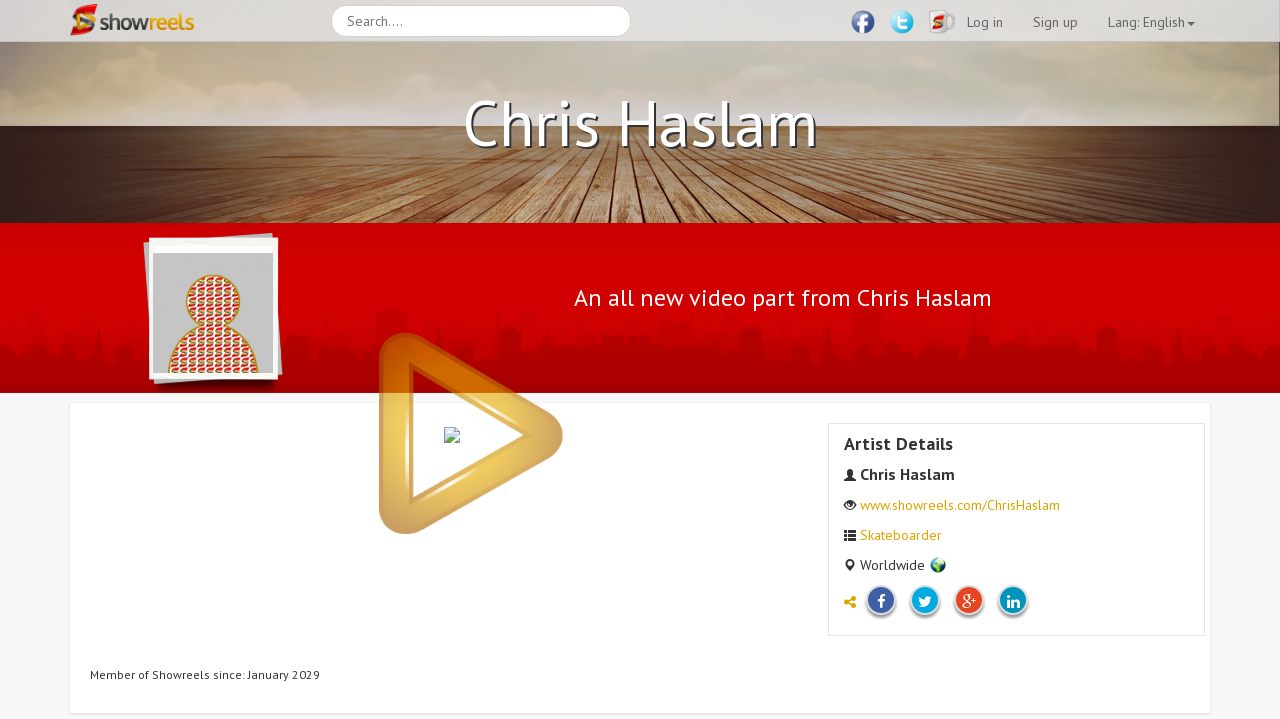

--- FILE ---
content_type: text/html; charset=UTF-8
request_url: http://showreels.com/ChrisHaslam
body_size: 45809
content:






<!DOCTYPE html>
<html lang="en">
<head>
	<meta charset="utf-8">
	<meta http-equiv="X-UA-Compatible" content="IE=edge">
	<meta name="viewport" content="width=device-width, initial-scale=1">
    
	<meta name="csrf-token" content="2a9cd495251a40c413427b68dfb0a384">
    
<title>Chris  Haslam - Showreels profile</title>

<meta name="keywords" content="Showreels,, Skateboarder, Chris  Haslam, ChrisHaslam, Worldwide">

<meta name="description" content="An all new video part from Chris Haslam">
    
<meta name="author" content="Showreels">

<link href="http://showreels.com/assets/img/avatar.png" rel="icon">


	<link href="http://showreels.com/assets/css/vendor/bootstrap.min.css" rel="stylesheet">
	<link href="http://showreels.com/assets/css/bootstrap-custom.css" rel="stylesheet">
	<link href="http://showreels.com/assets/css/main.css" rel="stylesheet">
    <link href="http://showreels.com/assets/css/admin.css" rel="stylesheet">
	<!-- <link href="http://showreels.com/assets/css/flat.css" rel="stylesheet"> -->

		<link href="http://showreels.com/assets/css/colors/light.css" rel="stylesheet" id="color_scheme">

	<script src="http://showreels.com/assets/js/vendor/jquery-1.11.1.min.js"></script>
    
	<script src="http://showreels.com/assets/js/vendor/bootstrap.min.js"></script>
	<script src="http://showreels.com/assets/js/easylogin.js"></script>
	<script src="http://showreels.com/assets/js/main.js"></script>
    
    <script type="text/javascript" src='http://maps.google.com/maps/api/js?sensor=false&libraries=places'></script>
    <script src="http://showreels.com/assets/js/locationpicker.jquery.js"></script>

	<script>
		EasyLogin.options = {
			baseUrl: 'http://showreels.com',
			ajaxUrl: 'http://showreels.com/ajax.php',
			lang: {"error":"Oops! Something went wrong.","connecting":"Connecting to ","changes_saved":"Your settings have been saved.","pass_changed":"Your password has been changed!","no_messages":"You don't have any messages yet.","loading":"Loading...","message_sent":"Your message has been sent to the Webmaster.","comment":" Comment","comments":" Comments"},
			debug: 1,
		};
	</script>
    

<!-- Add Media helper (this is optional) -->
	<script type="text/javascript" src="assets/fancybox/jquery.fancybox.js?v=2.1.5"></script>
	<link rel="stylesheet" type="text/css" href="assets/fancybox//jquery.fancybox.css?v=2.1.5" media="screen" />
   <script type="text/javascript" src="assets/fancybox/helpers/jquery.fancybox-media.js?v=1.0.6"></script>
   
   
    
  

<style> 




@import url('//maxcdn.bootstrapcdn.com/font-awesome/4.3.0/css/font-awesome.min.css');

  social2 {
  margin: 20px 10px;
  text-align: center;
}

.smGlobalBtn { /* global button class */
    display: inline-block;
    position: relative;
    cursor: pointer;
    width: 30px;
    height: 30px;
    border:2px solid #ddd; /* add border to the buttons */
    box-shadow: 0 3px 3px #999;
    padding: 0px;
    text-decoration: none;
    text-align: center;
    color: #fff;
    font-size: 15px;
    font-weight: normal;
    line-height: 2em;
    border-radius: 27px;
    -moz-border-radius:27px;
    -webkit-border-radius:27px;
}

/* facebook button class*/
.facebookBtn{
    background: #4060A5;
}

.facebookBtn:before{ /* use :before to add the relevant icons */
    font-family: "FontAwesome";
    content: "\f09a"; /* add facebook icon */
}

.facebookBtn:hover{
    color: #4060A5;
    background: #fff;
    border-color: #4060A5; /* change the border color on mouse hover */
	text-decoration:none;
}

/* twitter button class*/
.twitterBtn{
    background: #00ABE3;
}

.twitterBtn:before{
      font-family: "FontAwesome";
      content: "\f099"; /* add twitter icon */
      
}

.twitterBtn:hover{
      color: #00ABE3;
      background: #fff;
      border-color: #00ABE3;
	  text-decoration:none;
}

/* google plus button class*/
.googleplusBtn{
    background: #e64522;
}

.googleplusBtn:before{
      font-family: "FontAwesome";
      content: "\f0d5"; /* add googleplus icon */
}

.googleplusBtn:hover{
      color: #e64522;
      background: #fff;
      border-color: #e64522;
	   text-decoration:none;
}

.likeBtn{
    background: #FFF;
	color: #BE0F01;
}

.likeBtn:hover{
      color: #FFF;
      background: #BE0F01;
      border-color:#FFF;
}

.likeBtn:before{
      font-family: "FontAwesome";
      content: "\f164"; /* add googleplus icon */
}






/* linkedin button class*/
.linkedinBtn{
    background: #0094BC;
}

.linkedinBtn:before{
      font-family: "FontAwesome";
      content: "\f0e1"; /* add linkedin icon */
}

.linkedinBtn:hover{
      color: #0094BC;
      background: #fff;
      border-color: #0094BC;
}

/* pinterest button class*/
.pinterestBtn{
    background: #cb2027;
}

.pinterestBtn:before{
      font-family: "FontAwesome";
      content: "\f0d2"; /* add pinterest icon */
}

.pinterestBtn:hover{
      color: #cb2027;
      background: #fff;
      border-color: #cb2027;
}

/* tumblr button class*/
.tumblrBtn{
    background: #3a5876;
}

.tumblrBtn:before{
      font-family: "FontAwesome";
      content: "\f173"; /* add tumblr icon */
}

.tumblrBtn:hover{
      color: #3a5876;
      background: #fff;
      border-color: #3a5876;
	   text-decoration:none;
}

/* rss button class*/
.rssBtn{
    background: #e88845;
}

.rssBtn:before{
      font-family: "FontAwesome";
      content: "\f09e"; /* add rss icon */
}

.rssBtn:hover{
      color: #e88845;
      background: #fff;
      border-color: #e88845;
	   text-decoration:none;
}



@media (max-width: 480px){
		  	  
.hide1{ display: none}

.hide2{ display: block}

}
 

 @media (min-width: 480px){
	 
.hide1{ display: none}
.hide2{ display: block}
}
 

  @media (min-width: 768px) {
	  	

.hide1{ display: none}
.hide2{ display: block}

}

  @media (min-width: 992px) {
	

	.hide1{ display: block}
	.hide2{ display: none}

	
}
	
	  

 @media (min-width: 1200px) {
	


.hide1{ display: block}

.hide2{ display: none}
	
   
	.
}
  
  
  
  






#panel2, #flip2 {
    padding-bottom: 5px;
    text-align: center;
 
}

#panel2 {
    padding: 30px;
    display: none;
}


</style>

	

	<script type="text/javascript">
	

	
	


	
	
	;(function($){
  
  /**
   * jQuery function to prevent default anchor event and take the href * and the title to make a share pupup
   *
   * @param  {[object]} e           [Mouse event]
   * @param  {[integer]} intWidth   [Popup width defalut 500]
   * @param  {[integer]} intHeight  [Popup height defalut 400]
   * @param  {[boolean]} blnResize  [Is popup resizeabel default true]
   */
  $.fn.customerPopup = function (e, intWidth, intHeight, blnResize) {
    
    // Prevent default anchor event
    e.preventDefault();
    
    // Set values for window
    intWidth = intWidth || '500';
    intHeight = intHeight || '400';
    strResize = (blnResize ? 'yes' : 'no');

    // Set title and open popup with focus on it
    var strTitle = ((typeof this.attr('title') !== 'undefined') ? this.attr('title') : 'Social Share'),
        strParam = 'width=' + intWidth + ',height=' + intHeight + ',resizable=' + strResize,            
        objWindow = window.open(this.attr('href'), strTitle, strParam).focus();
  }
  
  /* ================================================== */
  
  $(document).ready(function ($) {
    $('.customer.share').on("click", function(e) {
      $(this).customerPopup(e);
    });
  });
    
}(jQuery));



		$(document).ready(function() {
			/*
			 *  Simple image gallery. Uses default settings
			 */

			$('.fancybox').fancybox();

			/*
			 *  Different effects
			 */

			// Change title type, overlay closing speed
			$(".fancybox-effects-a").fancybox({
				helpers: {
					title : {
						type : 'outside'
					},
					overlay : {
						speedOut : 0
					}
				}
			});

			// Disable opening and closing animations, change title type
			$(".fancybox-effects-b").fancybox({
				openEffect  : 'none',
				closeEffect	: 'none',

				helpers : {
					title : {
						type : 'over'
					}
				}
			});

			// Set custom style, close if clicked, change title type and overlay color
			$(".fancybox-effects-c").fancybox({
				wrapCSS    : 'fancybox-custom',
				closeClick : true,

				openEffect : 'none',

				helpers : {
					title : {
						type : 'inside'
					},
					overlay : {
						css : {
							'background' : 'rgba(238,238,238,0.85)'
						}
					}
				}
			});

			// Remove padding, set opening and closing animations, close if clicked and disable overlay
			$(".fancybox-effects-d").fancybox({
				padding: 0,

				openEffect : 'elastic',
				openSpeed  : 150,

				closeEffect : 'elastic',
				closeSpeed  : 150,

				closeClick : true,

				helpers : {
					overlay : null
				}
			});

			/*
			 *  Button helper. Disable animations, hide close button, change title type and content
			 */

			$('.fancybox-buttons').fancybox({
				openEffect  : 'none',
				closeEffect : 'none',

				prevEffect : 'none',
				nextEffect : 'none',

				closeBtn  : false,

				helpers : {
					title : {
						type : 'inside'
					},
					buttons	: {}
				},

				afterLoad : function() {
					this.title = 'Image ' + (this.index + 1) + ' of ' + this.group.length + (this.title ? ' - ' + this.title : '');
				}
			});


			/*
			 *  Thumbnail helper. Disable animations, hide close button, arrows and slide to next gallery item if clicked
			 */

			$('.fancybox-thumbs').fancybox({
				prevEffect : 'none',
				nextEffect : 'none',

				closeBtn  : false,
				arrows    : false,
				nextClick : true,

				helpers : {
					thumbs : {
						width  : 50,
						height : 50
					}
				}
			});

			/*
			 *  Media helper. Group items, disable animations, hide arrows, enable media and button helpers.
			*/
			$('.fancybox-media')
				.attr('rel', 'media-gallery')
				.fancybox({
					openEffect : 'none',
					closeEffect : 'none',
					prevEffect : 'none',
					nextEffect : 'none',

					arrows : false,
					helpers : {
						media : {},
						buttons : {}
					}
				});

			/*
			 *  Open manually
			 */

			$("#fancybox-manual-a").click(function() {
				$.fancybox.open('1_b.jpg');
			});

			$("#fancybox-manual-b").click(function() {
				$.fancybox.open({
					href : 'iframe.html',
					type : 'iframe',
					padding : 5
				});
			});

			$("#fancybox-manual-c").click(function() {
				$.fancybox.open([
					{
						href : '1_b.jpg',
						title : 'My title'
					}, {
						href : '2_b.jpg',
						title : '2nd title'
					}, {
						href : '3_b.jpg'
					}
				], {
					helpers : {
						thumbs : {
							width: 75,
							height: 50
						}
					}
				});
			});


		});
		
		
	</script>
	<style type="text/css">
		.fancybox-custom .fancybox-skin {
			box-shadow: 0 0 50px #222;
		}


.overlap
{
   
    position: relative;
	text-align:center;

}
.overlap:after
{
    content: '';
    position: absolute;
    max-width: 480px;
    max-height: 360px;
    top: 0px;
    left: 0px;
	display:block;
	
	
  
	 background: url(http://showreels.com/assets/img/playmask2.png) no-repeat;
}

	
    
  
 .topcorner{
   position:absolute;
   top:0;
   Left:0;
   
 }
   
   
  
  .vertical-align {
  width:100%;
  
    position:relative;top:0px;
    text-align:center;
    display:-webkit-flex;
    display:-webkit-box;
    display:-moz-flex;
    display:-moz-box;
    display:-ms-flexbox;
    display:flex;

  align-items: center;
  alignment-adjust:center;
  flex-direction: row;
  float:none;
margin:0 auto

}


  
</style>
</head>
<body>
	
<style> 



  @media (max-width: 480px){
	 
	 
	 #searchQuery{
	
	 width: 120px;
	 padding: 5px 5px 5px 15px;
	border-radius: 15px;
    border: 1px  #D5D0D0 solid;

	}




    #ny-search-form{
		margin-top:8px;
		
	
   

    }
	
	 
  }
 
 

 @media (min-width: 480px){
	 
	 #searchQuery{
	
	 width: 200px;
	 padding: 5px 5px 5px 15px;
	border-radius: 15px;
    border: 1px  #D5D0D0 solid;

	}




    #ny-search-form{
		margin-top:7px;
   

    }
	
	
	
	
	 
	 
	 }
 



  @media (min-width: 768px) {
	  
	  #searchQuery{
	
	 width: 175px;
	 padding: 5px 5px 5px 15px;
	border-radius: 15px;
    border: 1px  #D5D0D0 solid;

	}




    #ny-search-form{
    top: -22px;
	margin-bottom:-20px;
    position: relative;
    left:83%;
	outline: 0;

    }
	
	


	  
	  }
  @media (min-width: 992px) {

#searchQuery{
	
	 width: 300px;
	 padding: 5px 5px 5px 15px;
	border-radius: 15px;
    border: 1px  #D5D0D0 solid;

	}




    #ny-search-form{
    top: -22px;
	margin-bottom:-20px;
    position: relative;
    left:62%;
	outline: 0;

    }
	
	

	  


  }
  @media (min-width: 1200px) {
	  
	  #searchQuery{
	
	 width: 300px;
	 padding: 5px 5px 5px 15px;
	border-radius: 15px;
    border: 1px  #D5D0D0 solid;

	}




    #ny-search-form{
    top: -22px;
	margin-bottom:-20px;
    position: relative;
    left:87%;
	outline: 0;

    }
	
	



  }
  
  
  
  


	
	
	 #ny-search-form input:focus {
    outline: 0;
} 

    #ny-search-results{
	
        display: none;
        padding: 0;
        margin: 0;
        border: 1px solid #aaa;
        position: absolute;
        top:100%;
        left: 0;
        right: 0;
        z-index: 111;
        background: #fff;
		margin-top:5px;
    }

    .ny-cat,
    .ny-show > #ny-search-results,
    #ny-search-form li,
    .ny-avatar{
        display: block;
    }

    #ny-search-form li{
        overflow: hidden;
        padding: 5px 10px;
    }

    .ny-avatar{
        float: left;
        margin-right: 10px;
        width: 40px;
        height: 40px;
        background: #fafafa;
        overflow: hidden;
    }
    .ny-avatar img{
        max-width: 100%;
    }

    .ny-category{
        background: #eee;
        color: #fff;
        font-weight: bold;
        padding: 10px !important;
        margin-bottom: 5px;
    }



</style>
<div class="navbar navbar-fixed-top navbar-top" >
    	<div class="container" >
        	<div class="navbar-header" >
         		<button type="button" class="navbar-toggle" data-toggle="collapse" data-target=".navbar-collapse">
            		<span class="sr-only">Toggle navigation</span>
            		<span class="icon-bar"></span>
            		<span class="icon-bar"></span>
            		<span class="icon-bar"></span>
          		</button>
          		<a href="http://showreels.com" class="navbar-brand"><img src="../../assets/img/showreels-logo.png" width="124" ></a>
                                
                           <div id="ny-search-form">
    <input type="text" id="searchQuery" autocomplete="off" placeholder="Search....">
    <ul id="ny-search-results"></ul></div>
               


<script>
    $( document ).ready( function(){
        var nySearchResults = $( '#ny-search-results' ),
            nySearchForm = nySearchResults.parent(),
            hideIt = function(){
                nySearchForm.removeClass( 'ny-show' );
            };

        $( '#searchQuery' ).on( 'input', function(){

            var query = $.trim( $( this ).val() );

            if( query.length > 0 ){

                $.post( EasyLogin.options.ajaxUrl, { action: 'search', query: query }, function( data ){

                    nySearchResults.html( '' );

                    if( data && data.success ){

                        nySearchForm.addClass( 'ny-show' );

                        if( data.message.category ){
                            
                            var catName = data.message.category.name;
                            if( catName.lastIndexOf('s') !== catName.length - 1  ){
                                catName += 's';
                            }
                            
                            $( '<li/>' )
                                .addClass( 'ny-category' )
                                .html( '<a href="/' + data.message.category.slug + '">View all ' + catName + '</a>' )
                                .appendTo( nySearchResults );
                        }

                        $.each( data.message.users, function( index, userdata ){

                            $( '<li/>' )
                                .addClass( 'ny-user' )
                                .html(
                                    '<a href="/' + userdata.username + '"><span style="border-radius: 6px;" class="ny-avatar"><img src="' + ( userdata.avatar ? '/uploads/' + userdata.avatar : '/assets/img/avatar.png' ) + '" ></span></a> '
                                    + '<a href="/' + userdata.username + '">'
                                    + '<strong class="ny-username">' + userdata.first + ' ' + userdata.last + '</strong>'
                                    + '</a>' 
                                    + '<a href="/' + userdata.category.slug + '">'
                                    + '<span class="ny-cat">' + userdata.category.name + '</span>'
                                    + '</a>'

                                    )
                                .appendTo( nySearchResults );

                        } );

                    } else {
                        $( '<li/>' )
                            .addClass( 'ny-no-results' )
                            .html( 'No results found.' )
                            .appendTo( nySearchResults );
                    }


                }, 'json' );
            }
        } );

        $( 'body' ).click( hideIt );

        nySearchForm.click( function( e ){
            e.stopPropagation();
        } );

    } );
</script>


        	</div>
        	<div class="navbar-collapse collapse">
	          	<ul class="nav navbar-nav"></ul>
	          	<ul class="nav navbar-nav navbar-pull-right">
                
<li style="margin-right:-15px"><a href="https://www.facebook.com/showreels" target="_blank" data-toggle="tooltip" data-placement="bottom" title="Like us on facebook"><img style="margin-top:-3px;" src="assets/img/facebook64.png" width="24px;" ></a></li>
<li style="margin-right:-15px"><a href="https://twitter.com/showreels" target="_blank" data-toggle="tooltip" data-placement="bottom" title="Follow us on twitter"><img style="margin-top:-3px;" src="assets/img/twitter64.png" width="24px;" ></a></li>
<li style="margin-right:-22px"><a href="mugshots.php"  data-toggle="tooltip" data-placement="bottom" title="MUGSHOTS"><img style="margin-top:-3px;" src="assets/img/showreels-mugshots-icon.png" width="30px;" ></a></li>



	          				          		<!--
		          		<li><a href="login.php">Log in</a></li>
		          		<li><a href="signup.php">Sign up</a></li>
		          		-->
		          		
		          		<li><a href="#" data-toggle="modal" data-target="#loginModal">Log in</a></li>
		          		<li><a href="#" data-toggle="modal" data-target="#signupModal">Sign up</a></li>
		          		
		          		<li class="dropdown">
		          										<a href="#" class="dropdown-toggle" data-toggle="dropdown">Lang: English<b class="caret"></b></a>
							<ul class="dropdown-menu">
																	<li>
										<a href="?lang=fr&r=http://showreels.com/ChrisHaslam">
											<img src="http://showreels.com/assets/img/flags/fr.png" class="country-flag">French										</a>
									</li>
															</ul>
						</li>
                        
                              		
						          	</ul>
        	</div>
      	</div>
    </div>    
    
    
    <style>
@media (max-width: 480px){
		  	  
.toper	 {position: absolute; top: 10%; text-align:center;width:100%}
.toptext{ color:#FFF; font-size: 25px;width:100%; text-shadow: 2px 2px   #333333; }
.toptextabout{ color:#FFF; font-size:18px; width:100%; padding-left:20px; padding-right:20px; text-shadow: 2px 2px   #333333; }
.hide1{ display: none}

.hide2{ display: block}

 .imagedunc              { position: relative; width: 100%;  margin-top:0px; text-ali;gn:center;  }
   .imagedunc img              { margin-left: auto;
	margin-right: auto;
	display: block; }

}
 

 @media (min-width: 480px){
	 
.toper	 {position: absolute; top: 10%; text-align:center;width:100%}
.toptext{ color:#FFF; font-size: 33px;width:100%; text-shadow: 2px 2px   #333333; }
.toptextabout{ color:#FFF; font-size:20px; width:100%; padding-left:20px; padding-right:20px; text-shadow: 2px 2px   #333333; }
.hide1{ display: none}
.hide2{ display: block}

 .imagedunc              { position: relative; width: 100%;  margin-top:0px; text-ali;gn:center;  }
   .imagedunc img              { margin-left: auto;
	margin-right: auto;
	display: block; }
	
}
 

  @media (min-width: 768px) {
	  	

.toper	 {position: absolute;text-align:center; width:100%}
.toptext{ color:#FFF; font-size: 64px; width:100%; text-shadow: 2px 2px   #333333; margin-top:0 }
.toptextabout{ color:#FFF; font-size:32px; width:700px;text-align:center;    margin: 0 auto;
    text-align: center;  text-shadow: 2px 2px   #333333; }
	.hide1{ display: block}
	.hide2{ display: none}
	
	
	 .imagedunc              { position: relative; width: 100%;  margin-top:-10px; text-ali;gn:center;  }
   .imagedunc img              { margin-left: auto;
	margin-right: auto;
	display: block; }

	
}
  @media (min-width: 992px) {
	
	

.toper	 {position: absolute;text-align:center; width:100%}
.toptext{ color:#FFF; font-size: 54px; width:100%; text-shadow: 2px 2px   #333333; margin-top:5% }
.toptextabout{ color:#FFF; font-size:32px; width:700px;text-align:center;    margin: 0 auto;
    text-align: center;  text-shadow: 2px 2px   #333333; }
	.hide1{ display: block}
	.hide2{ display: none}
	
	
	 .imagedunc              { position: relative; width: 100%;  margin-top:-50px; text-ali;gn:center;  }
   .imagedunc img              { margin-left: auto;
	margin-right: auto;
	display: block; }

	
}
	
	  

 @media (min-width: 1200px) {
	
.toper	 {position: absolute;text-align:center; width:100%}


.toptext{ color:#FFF; font-size: 64px; width:100%; text-shadow: 2px 2px   #333333; margin-top:5% }



.toptextabout{ color:#FFF; font-size:40px; width:950px;text-align:center;    margin: 0 auto;
    text-align: center; text-shadow: 2px 2px   #333333;  }
	.hide1{ display: block}

.hide2{ display: none}
	
   
    .imagedunc              { position: relative; width: 100%;  margin-top:-60px;  }
   .imagedunc img              { margin-left: auto;
	margin-right: auto;
	display: block; }
	.
}
  
 

</style>



    
    
    
    
    <div class="imagedunc">

		      <img src="assets/img/showreels-wooden-background2.png" alt="" style="max-width:100%;" />

<div class="toper">
		      <div class="toptext">Chris  Haslam</div>
              
              
 </div>

              
          
            </div>

<div  style="background-image:url(assets/img/red.png); background-position:bottom; background-repeat:no-repeat; background-color:#C40100">
<div class="container" style=" ">
  <div class="col-md-3" style="padding-top:10px;" >
  
  
  
  <div style="background-image:url(assets/img/pol.png); background-position:center; background-repeat:no-repeat; background-size:140px">
  <a class="fancybox" data-fancybox-group="gallery"  title="Chris  Haslam Avatar" href="http://showreels.com/assets/img/avatar.png">
  

<img class="img-responsive"  src="http://showreels.com/assets/img/avatar.png" title="Chris  Haslam from Showreels" alt="Chris  Haslam from Showreels" style="	margin-left: auto;
	margin-right: auto;
	display: block;
    width:160px;
    padding:20px;
    
    
    
    
    
    "/></a></div></div>
    
    
    
    
  <div class="col-md-9 " style="text-align:center;color:#FFF; height:100%;  "><div style="padding-top:5%; padding-bottom:5%;"> <h3>An all new video part from Chris Haslam</h3></div></div>
  </div>
</div>
        
        
        
        
        
        
        
        
        
        
        
        
        
   
          
          <!--
          
 <a class="fancybox" data-fancybox-group="gallery"  title="Chris  Haslam Avatar" href="http://showreels.com/assets/img/avatar.png">
<img src="assets/img/pol.png" style="position:relative;width:35%; top:10px; left:0;"/>
<img class="img-responsive"  src="http://showreels.com/assets/img/avatar.png" title="Chris  Haslam from Showreels" alt="Chris  Haslam from Showreels" style="position:absolute;width:30%; top:50%; left:50%; transform:translate(-50%, -50%);   "/></a>
            
</div>
        </div ><!--
            Using col-xs-* classes are recommended.
            Otherwise you may run into a trouble.
         -->       
       
        
        
        
        
    
    
    

<div style=" position: relative; "  >



     <!-- Compose email Modal -->
	<div class="modal fade" id="composeModal" tabindex="-1" role="dialog" aria-hidden="true">
		<div class="modal-dialog modal-md">
			<div class="modal-content">
				<form action="sendEmail" class="ajax-form">
					<div class="modal-header">
						<button type="button" class="close" data-dismiss="modal" aria-hidden="true">&times;</button>
						<h4 class="modal-title">Contact this artist direct</h4>
					</div>
					<div class="modal-body">
		          		<div class="alert"></div>
						
					 <input type="hidden" name="to" class="form-control" value="">
			      

			            <div class="form-group">
			                <input type="text" name="subject" placeholder="Message subject" class="form-control">
			            </div>
                        
                          <div class="form-group">
			                <input type="text" name="emailfrom" placeholder="Your email" class="form-control">
			            </div>

			            <div class="form-group">
			                <textarea class="form-control" name="message" placeholder="Message" rows="5"></textarea>
			            </div>

			            <div class="help-block"> If you would like to get in touch with this artist, please fill in this form along with your name and email and it will be sent <span style=" text-decoration: underline;">direct</span> to the artist.</div>

					</div>
					<div class="modal-footer">
						<button type="button" class="btn btn-default" data-dismiss="modal">Cancel</button>
						<button type="submit" class="btn btn-primary">Send</button>
					</div>
				</form>
			</div>
		</div>
	</div>





<div class="container" style="padding-top:10px;">
    
    
    
    
    


 
 
 
 
 
 
    
    
    
    
     
    
   	<div class="main"  >
      
      
      
      
      
      
 
      
     
        
        
        
       
       




        

	<div class="row">
 
 <div class="col-md-8" style="margin-bottom:20px;">
 
 
 

 
              
       
	
<div style="position:relative; left:0; top:0;  text-align: center;margin-bottom:20px; ">
<a class="fancybox-media" href="http://www.youtube.com/watch?v=hkJ_5iiEqnc">




<img src="http://img.youtube.com/vi/hkJ_5iiEqnc/sddefault.jpg" style="border-radius: 20px;position:relative;max-width:100%; max-height:auto;  top:0; left:0;"/>
<img src="assets/img/showreels-playvideo3.png" style="position:absolute;top:50%; left:50%; transform:translate(-50%, -50%); max-width:100%; "/></a></div>




 
	

        
        
        

        
        
         
 
 
 
  




            
         
         
         
		 
 
 
 
 
 

 
 
 


 
           

                
		 
      

 



    
    
    
  
 











  
     
   
   
   
   
   
   
   <div style="text-align: center; margin-top:30px; ">



</div>
   
   
   
   
   
   
   
   
   <div class="hide1">
   
               
   
       <p style="margin-top:20px; text-align:center  ">
          
            	  
                            
                
                                  
                                
                                 
            
                
                
                  		
                          
                                  
                 
                              
                                  
                                   
                
                                
  
  
            
          </p>
          
          
          </div>
      
      
      
      
   
   
 
</div>

<div class="col-md-4" style="border-style: solid; border-width: 1px; border-color:#E6E6E6; padding-bottom:20px; ">
<h4><strong>Artist Details</strong>    
    
				 									
            



</h4>
                        
                        


    
        
	
    
    
   <p style="font-size:16px" ><span  class="glyphicon glyphicon glyphicon-user"></span> <strong> Chris  Haslam </strong></p>   

    
    
    
    
            
            <p ><span  class="glyphicon glyphicon-eye-open"></span> <a href="ChrisHaslam" target="_blank"> www.showreels.com/ChrisHaslam</a></p>
                        
            



                 




        
        			<p ><span  class="glyphicon glyphicon glyphicon-th-list"></span> 
            
            
            
          		

            
            
            <a href="skateboarders" >Skateboarder</a>
            
            
            </p>
                        
            
        
                    
            
                         
			        
      
      
      
      
      
      
      
      
      
      
      

			

			            
            
            
            
            
				<p><span class="glyphicon glyphicon-map-marker"></span> Worldwide</a> <span data-toggle="tooltip" data-placement="right" title="Location: Worldwide"><a href="skateboarders?country=worldwide" ><img  style="margin-top:-4px; height:18px;" src="http://showreels.com/assets/img/flags/Worldwide.png"></a></span></p>
                
                
                
                                
                                        
                                        
			            
            
            
            
            
            
            
<a data-toggle="tooltip" data-placement="top" title="Share ChrisHaslam's showreel"   class="fa fa-share-alt" style="margin-right:10px;" </a>


<a data-toggle="tooltip" data-placement="top" title="Share on facebook"   class="facebookBtn smGlobalBtn facebook customer share" style="margin-right:10px;" href="http://www.facebook.com/sharer.php?u=http://showreels.com/ChrisHaslam"></a>



<a data-toggle="tooltip" data-placement="top" title="Share on twitter"  class="twitterBtn smGlobalBtn twitter customer share" style="margin-right:10px;" href="http://twitter.com/share?url=http://showreels.com/ChrisHaslam&amp;text=Check out this showreel &amp;hashtags=showreel %2Cvoiceover %2CChrisHaslam %2C %40" ></a>

<a data-toggle="tooltip" data-placement="top" title="Share on Google +" style="margin-right:10px;"  class="googleplusBtn smGlobalBtn google_plus customer share" href="https://plus.google.com/share?url=http://showreels.com/ChrisHaslam" ></a>


<a data-toggle="tooltip" data-placement="top" title="Share on Linkein" style="margin-right:10px;" class="linkedinBtn smGlobalBtn customer share" href="http://www.linkedin.com/shareArticle?mini=true&url=http://showreels.com/ChrisHaslam" ></a>





                    
            
            
            
            
            
            
            
            
            
            
            
           


 
                
         


             





   
                
  

 
   
  



 

            
            
            



    
  
        
      
       
		
        
     
   

    

   
                    
    <div class="clearfix"></div>
    <script>
	
	
	
	
	 var lat = ;
	 var long = ;
		
		
	$('#us3').locationpicker({
		
		
		 location: {latitude: lat, longitude: long},
        radius: ,
		zoom: 6,
        inputBinding: {
            latitudeInput: $('#us3-lat'),
            longitudeInput: $('#us3-lon'),
            radiusInput: $('#us3-radius'),
            locationNameInput: $('#us3-address')
        },
        enableAutocomplete: true,
        onchanged: function (currentLocation, radius, isMarkerDropped) {
            // Uncomment line below to show alert on each Location Changed event
     // alert("Location changed. New location (" + currentLocation.latitude + ", " + currentLocation.longitude + ")");
        }
    });</script>

        
        
     
    
			
		</div>
	</div>

	
	
     
       
    
  

        <div class="hide2">
   
               
   
       <p style="margin-top:20px; text-align:center  ">
      
      
                             
                
                                  
                                
                                 
            
                
                
                  		
                          
                                  
                 
                              
                                  
                                   
                
                                
            
  
            
          </p>
          
          
          </div>
                         
                
   
       
       
      
 

  
     
    



             




       <p id="an1">&nbsp; </p>
				<p style="font-size:12px" >Member of Showreels since: January 2029</p>
			
	


     
         
</div>


		</div>
	</div>
<div class="footer">
	<div class="container">
		<ul class="footer-links">
			
			<li><a href="about">About</a></li>
            <li><a href="faq">FAQ</a></li>
             <li><a href="privacy-policy">Privacy Policy</a></li>
             <li><a href="verified">Get Verified</a></li>
              <li><a href="mugshots.php">Mugshots</a></li>
             
             
          
           
			<li><a href="contact">Contact</a></li>
		</ul>
		<p>&copy; 2026 Showreels</p>
	</div>
</div>

<div class="_bs">
<div class="modal fade" id="loginModal" tabindex="-1" role="dialog" aria-hidden="true">
	<div class="modal-dialog modal-md">
		<div class="modal-content">
			<form action="login" class="ajax-form">
				<div class="modal-header">
					<button type="button" class="close" data-dismiss="modal" aria-hidden="true">&times;</button>
					<h4 class="modal-title">Log in</h4>
				</div>
				<div class="modal-body">
					<div class="alert"></div>

					<div class="form-group">
		                <label for="email">E-mail or Username</label>
		                <input type="text" name="email" id="email" class="form-control">
		            </div>
		            
		            <div class="form-group">
		                <label for="password">Password</label>
		                <input type="password" name="password" id="password" class="form-control">
		            </div>
		           
		            <div class="form-group">
		                <div class="checkbox">
			                <label><input type="checkbox" name="remember" value="1"> Remember me</label>
			            </div>
		            </div>

		            			           <!-- <span class="help-block">Or connect with a social network</span>--!>
			            <div class="social-connect clearfix">
			            				            		<a href="http://showreels.com/oauth.php?provider=en" class="connect en" title="main.connect_with_en">English</a>
			            				            </div>
			        
				</div>
				<div class="modal-footer">
					<div class="pull-left">
						<button type="submit" class="btn btn-primary">Log in</button>
					</div>
					<a href="#" data-toggle="modal" data-target="#reminderModal">Forgot password?</a> <br>
					<a href="#" data-toggle="modal" data-target="#activationModal">Resend activation E-mail</a>
				</div>
			</form>
		</div>
	</div>
</div><div class="modal fade" id="signupModal" tabindex="-1" role="dialog" aria-hidden="true">
	<div class="modal-dialog modal-md">
		<div class="modal-content">
        
			<form action="signup" class="ajax-form">
				<div class="modal-header">
					<button type="button" class="close" data-dismiss="modal" aria-hidden="true">&times;</button>
					<h4 class="modal-title">Register now for a free account.</h4>
				</div>
				<div class="modal-body">
					<div class="alert"></div>
                    
                     <div class="form-group">
                     
                     
                     
                     <h4 style="text-align:center">Welcome to showreels.</h4>
                     <p style="text-align:center">Create your own unique username, your own profile and a place to showcase your talent. It's easy. So, let's get you started.</p>
                    

                     
                     </div>
					
                    
                     <div class="form-group">
            	<label for="role_id">Are you a talent or guest?</label>
            	<select name="role_id" id="role_id" class="form-control">
                  
                 <option value="2">Talent (You must have a showreel)</option>
                 <option value="8">Guest</option>
                 </select>			
            </div>
			  
              
              
					                    
                    
						<div class="form-group">
					        <label for="signup-username">Username</label>
					        <input type="text" name="username" id="signup-username" class="form-control">
					    </div>
					
				    <div class="form-group">
				        <label for="signup-email">E-mail</label>
				        <input type="text" name="email" id="signup-email" class="form-control">
				    </div>
                    
                     

				    <div class="form-group">
				        <label for="signup-pass1">Password</label>
				        <input type="password" name="pass1" id="signup-pass1" class="form-control" autocomplete="off" value="">
				    </div>


				   
				    <div class="form-group">
				        <label for="signup-pass2">Verify password</label>
				        <input type="password" name="pass2" id="signup-pass2" class="form-control" autocomplete="off">
				    </div>
                    
                    
				 

				    
					<div class="form-group recaptcha"></div>

								           <!-- <span class="help-block">Or connect with a social network</span>--!>
			            <div class="social-connect clearfix">
			            									<a href="http://showreels.com/oauth.php?provider=en" class="connect en" title="main.connect_with_en">English</a>
										            </div>
			        
				</div>
				<div class="modal-footer">
					<div class="pull-left">
						<button type="submit" class="btn btn-primary">Sign up</button>
					</div>
				</div>
			</form>
		</div>
	</div>
</div>

<div class="modal fade" id="signupSuccessModal" tabindex="-1" role="dialog" aria-hidden="true">
	<div class="modal-dialog modal-md">
		<div class="modal-content">
			<div class="modal-header">
				<button type="button" class="close" data-dismiss="modal" aria-hidden="true">&times;</button>
				<h4 class="modal-title">Check your email</h4>
                
               
                
			</div>
			<div class="modal-body"><p>We've sent you an email. Click the link in the email to activate your account.</p>
						   <p>If you don't see the email, check other places it might be, like your junk, spam, social, or other folders.</p></div>
		</div>
	</div>
</div><div class="modal fade" id="activationModal" tabindex="-1" role="dialog" aria-hidden="true">
	<div class="modal-dialog modal-md">
		<div class="modal-content">
			<form action="activation" class="ajax-form">
				<div class="modal-header">
					<button type="button" class="close" data-dismiss="modal" aria-hidden="true">&times;</button>
					<h4 class="modal-title">Send activation link</h4>
				</div>
				<div class="modal-body">
					<div class="alert"></div>

					<div class="form-group">
		                <label for="activation-email">Enter your email</label>
		                <input type="text" name="email" id="activation-email" class="form-control">
		            </div>
					<div class="form-group recaptcha"></div>
				</div>
				<div class="modal-footer">
					<div class="pull-left">
						<button type="submit" class="btn btn-primary">Continue</button>
					</div>
					<a href="#" data-toggle="modal" data-target="#loginModal" class="v-middle">Back to Log in</a>
				</div>
			</form>
		</div>
	</div>
</div>

<div class="modal fade" id="activationSuccessModal" tabindex="-1" role="dialog" aria-hidden="true">
	<div class="modal-dialog modal-md">
		<div class="modal-content">
			<div class="modal-header">
				<button type="button" class="close" data-dismiss="modal" aria-hidden="true">&times;</button>
				<h4 class="modal-title">Check your email</h4>
			</div>
			<div class="modal-body"><p>We've sent you an email. Click the link in the email to activate your account.</p>
						   <p>If you don't see the email, check other places it might be, like your junk, spam, social, or other folders.</p></div>
		</div>
	</div>
</div>

<div class="modal fade" id="activateModal" tabindex="-1" role="dialog" aria-hidden="true">
	<div class="modal-dialog modal-md">
		<div class="modal-content">
			<form action="activate" class="ajax-form">
				<div class="modal-header">
					<button type="button" class="close" data-dismiss="modal" aria-hidden="true">&times;</button>
					<h4 class="modal-title">Activate account</h4>
				</div>
				<div class="modal-body">
					<div class="alert"></div>
					<input type="hidden" name="reminder">
				</div>
				<div class="modal-footer">
					<a href="#" data-toggle="modal" data-target="#activationModal" class="v-middle">Resend activation E-mail</a>
				</div>
			</form>
		</div>
	</div>
</div>

<div class="modal fade" id="activateSuccessModal" tabindex="-1" role="dialog" aria-hidden="true">
	<div class="modal-dialog modal-md">
		<div class="modal-content">
			<div class="modal-header">
				<button type="button" class="close" data-dismiss="modal" aria-hidden="true">&times;</button>
				<h4 class="modal-title">Account activated</h4>
			</div>
			<div class="modal-body">
				<p>Your account has been activated. You can login now.</p><br>
				<p><a href="#" data-toggle="modal" data-target="#loginModal" class="btn btn-primary">Log in</a></p>
			</div>
		</div>
	</div>
</div><div class="modal fade" id="reminderModal" tabindex="-1" role="dialog" aria-hidden="true">
	<div class="modal-dialog modal-md">
		<div class="modal-content">
			<form action="reminder" class="ajax-form">
				<div class="modal-header">
					<button type="button" class="close" data-dismiss="modal" aria-hidden="true">&times;</button>
					<h4 class="modal-title">Recover your account password</h4>
				</div>
				<div class="modal-body">
					<div class="alert"></div>

					<div class="form-group">
		                <label for="reminder-email">Enter your email</label>
		                <input type="text" name="email" id="reminder-email" class="form-control">
		            </div>
					<div class="form-group recaptcha"></div>
				</div>
				<div class="modal-footer">
					<div class="pull-left">
						<button type="submit" class="btn btn-primary">Continue</button>
					</div>
					<a href="#" data-toggle="modal" data-target="#loginModal" class="v-middle">Back to Log in</a>
				</div>
			</form>
		</div>
	</div>
</div>

<div class="modal fade" id="reminderSuccessModal" tabindex="-1" role="dialog" aria-hidden="true">
	<div class="modal-dialog modal-md">
		<div class="modal-content">
			<div class="modal-header">
				<button type="button" class="close" data-dismiss="modal" aria-hidden="true">&times;</button>
				<h4 class="modal-title">Check your email</h4>
			</div>
			<div class="modal-body"><p>We've sent you an email. Click the link in the email to reset your password.</p>
						   <p>If you don't see the email, check other places it might be, like your junk, spam, social, or other folders.</p></div>
		</div>
	</div>
</div>

<div class="modal fade" id="resetModal" tabindex="-1" role="dialog" aria-hidden="true">
	<div class="modal-dialog modal-md">
		<div class="modal-content">
			<form action="reset" class="ajax-form">
				<div class="modal-header">
					<button type="button" class="close" data-dismiss="modal" aria-hidden="true">&times;</button>
					<h4 class="modal-title">Reset your password</h4>
				</div>
				<div class="modal-body">
					<div class="alert"></div>

					<div class="form-group">
		                <label for="reset-pass1">New password</label>
		                <input type="password" name="pass1" id="reset-pass1" class="form-control">
		            </div>
		            
		            <div class="form-group">
		                <label for="reset-pass2">Verify password</label>
		                <input type="password" name="pass2" id="reset-pass2" class="form-control">
		            </div>
		            <input type="hidden" name="reminder">
				</div>
				<div class="modal-footer">
					<div class="pull-left">
						<button type="submit" class="btn btn-primary">Change Password</button>
					</div>
					<a href="#" data-toggle="modal" data-target="#reminderModal" class="v-middle">Generate new one</a>
				</div>
			</form>
		</div>
	</div>
</div>

<div class="modal fade" id="resetSuccessModal" tabindex="-1" role="dialog" aria-hidden="true">
	<div class="modal-dialog modal-md">
		<div class="modal-content">
			<div class="modal-header">
				<button type="button" class="close" data-dismiss="modal" aria-hidden="true">&times;</button>
				<h4 class="modal-title">Password changed</h4>
			</div>
			<div class="modal-body">
				<p>Your password has been successfully changed. You can login now.</p><br>
				<p><a href="#" data-toggle="modal" data-target="#loginModal" class="btn btn-primary">Log in</a></p>
			</div>
		</div>
	</div>
</div></div><link href="//maxcdn.bootstrapcdn.com/font-awesome/4.3.0/css/font-awesome.min.css" rel="stylesheet">

</body>
</html>

    
</div>

		
	</div>
</div>    
</div>
		
	</div>
</div>    
</div>
		
	</div>
</div>


--- FILE ---
content_type: text/css
request_url: http://showreels.com/assets/css/bootstrap-custom.css
body_size: 9701
content:
@import url(https://fonts.googleapis.com/css?family=PT+Sans:400,700);

body {
	font-family: 'PT Sans', sans-serif;
	
	padding-bottom: 30px;
	background: #f8f8f8;
}

a {
	outline: 0 !important;
	-webkit-transition: 150ms linear all;
	-moz-transition: 150ms linear all;
	transition: 150ms linear all;
}

label {
	color: #555;
	cursor: pointer;
}

label em {
	font-weight: normal;
}

button, button:active, button:focus {
	outline: none;
}

code, kbd, pre, samp {
	font-family: Monaco, Consolas, "Lucida Console", monospace;
}

pre {
	border-radius: 2px;
}

.form-control {
	-webkit-transition: border linear .1s, box-shadow linear .1s;
	transition: border linear .1s, box-shadow linear .1s;
}

.form-control:focus {
  border-color: #7f838a;
  outline: 0;
  -webkit-box-shadow: none;
          box-shadow: none;
}

input[type=checkbox], input[type=radio] {
	border: 1px solid #bbb;
	cursor: pointer;
	line-height: 0;
	height: 16px;
	margin: 2px 4px 0 0;
	padding: 0!important;
	text-align: center;
	vertical-align: middle;
	width: 16px;
	min-width: 16px;
	-webkit-appearance: none;
	-webkit-box-sizing: border-box;
	-moz-box-sizing: border-box;
	box-sizing: border-box;
	-webkit-box-shadow: inset 0 1px 2px rgba(0,0,0,.1);
	box-shadow: inset 0 1px 2px rgba(0,0,0,.1);
	-webkit-transition: .05s border-color ease-in-out;
	transition: .05s border-color ease-in-out;
}
input[type=checkbox] {
	border-radius: 1px;
}
input[type=checkbox]:focus, input[type=radio]:focus {
	outline: none;
}

input[type=checkbox]:checked:before, 
input[type=radio]:checked:before {
	display: inline-block;
	vertical-align: middle;
	width: 21px;
	font-family: 'Glyphicons Halflings';
	font-size: 10px;
	line-height: 20px;
	speak: none;
	-webkit-font-smoothing: antialiased;
	-moz-osx-font-smoothing: grayscale;
}

input[type=checkbox]:checked:before {
	content: '\e013';
	margin: -3px 0 0 -4px;
	color: #1e8cbe;
}

input[type=radio] {
	-webkit-border-radius: 50%;
	border-radius: 50%;
	line-height: 10px;
}

input[type=radio]:checked:before {
	content: '\2022';
	text-indent: -9999px;
	-webkit-border-radius: 50px;
	border-radius: 50px;
	font-size: 24px;
	width: 6px;
	height: 6px;
	margin: 4px;
	line-height: 16px;
	background: #1e8cbe;
}

@media (min-width: 768px) {
	.modal-md {
		width: 455px;
	}
	.modal-md-2 {
		width: 520px;
	}
}

.fade {
	-webkit-transition: opacity .1s linear;
	transition: opacity .1s linear;
}

.navbar-brand {
	margin-top:-5px;
	margin-bottom:0px;
	
	
}
.navbar-brand sup {
	font-size: 10px;
	top: -50px;
	left: -5px;
}

.v-middle {
	vertical-align: middle;
}

.page-header {
	margin: 0px 0 20px;
}

.glyphicon {
	font-size: 12px;
}

.btn {
	border-radius: 2px;
}

.btn:focus,
.btn:active {
	outline: 0 !important;
}

.form-control {
	border-radius: 2px;
	padding: 6px;
}

.alert {
	border-radius: 2px;
	padding: 8px 10px;
	margin-bottom: 10px;
}

.alert>ul {
	padding-left: 20px;
}

.pagination>li:first-child>a,
.pagination>li:first-child>span {
	border-bottom-left-radius: 2px;
	border-top-left-radius: 2px;
}
.pagination>li:last-child>a, 
.pagination>li:last-child>span {
	border-bottom-right-radius: 2px;
	border-top-right-radius: 2px;
}

.pagination>li>a, 
.pagination>li>span {
	padding: 4px 10px;
}

.modal-content {
	border-radius: 3px;
}

.modal-header {
	padding: 15px 20px;
}

.modal-footer {
	margin-top: 0px;
}

.navbar-fixed-top {
	border: none;
}

.dropdown-menu {
	border-radius: 2px;
}

.nav-pills>li>a {
	border-radius: 2px;
	padding: 8px 15px;
}

.list-group-item:last-child {
	border-bottom-right-radius: 2px;
	border-bottom-left-radius: 2px;
}

.list-group-item:first-child {
	border-top-right-radius: 2px;
	border-top-left-radius: 2px;
}

.panel {
	border-radius: 2px;
}

.badge-primary {
	background-color: #DEA400;
}
.badge-success {
	background-color: #5cb85c;
}
.badge-warning {
	background-color: #f0ad4e;
}
.badge-danger {
	background-color: #d9534f;
}

/* Datepicker */

.datepicker {
	background: #fff !important;
	border: 1px solid #ccc;
	border-radius: 2px !important;
	z-index: 1060;
}

.datepicker td, .datepicker th {
	border-radius: 2px !important;
	padding: 4px 8px !important;
	font-size: 13px;
}

.datepicker td span {
	border-radius: 2px !important;
}

.datepicker thead th {
	padding: 2px 5px !important;
}

.datepicker th.switch {
	width: 130px !important;
}

.datepicker td span {
	height: 47px !important;
	line-height: 47px !important;
}



  @media (max-width: 480px){
	  
	 #flip {
		  margin-top:-70px;
		  margin-left:110px;
		  
    padding-bottom: 10px;
    text-align: center;
	
	
 
}

#panel {
	margin-top:20px;
   text-align: center;
    display: none;

}


	 
	 
	   #homepage{
	   background:url(../../assets/img/showreels-home-6.png);
	   background-repeat:no-repeat;
	  
		
		 height:100px;
}

 #homepages{
	 
	  
		
		 height:20px;
}
	 
	 #searchForm{
margin-top:0px;
	text-align:center;


}


#search-text{
	/* The search text box. */
	
	border:none;
	color:#888888;
	background:url("../../search5/img/searchBox-small.png") no-repeat;
	
	
	float:left;
	font-family:Arial,Helvetica,sans-serif;
	font-size:15px;
	height:36px;
	line-height:36px;
	
	outline:medium none;
	padding:0 0 0 35px;
	text-shadow:1px 1px 0 white;
	width:262px;
	
}


  }
 
 

 @media (min-width: 480px){
	 
  #flip {
		  margin-top:-70px;
		  margin-left:110px;
		  
    padding-bottom: 10px;
    text-align: center;

 
}

#panel {
	margin-top:20px;
   text-align: center;
    display: none;

}



	 
	   #homepage{
	   background:url(../../assets/img/showreels-home-6.png);
	   background-repeat:no-repeat;
	    background-size: 100%;
		
		 height:100px;
}

 #homepages{
	 
		
		 height:20px;
}

#searchForm{
min-margin-top:-48px;
	text-align:center;


}

#search-text{
	/* The search text box. */
	
	border:none;
	color:#888888;
	background:url("../../search5/img/searchBox-small.png") no-repeat;
	
	
	float:left;
	font-family:Arial,Helvetica,sans-serif;
	font-size:15px;
	height:36px;
	line-height:36px;
	
	outline:medium none;
	padding:0 0 0 35px;
	text-shadow:1px 1px 0 white;
width:262px;
}


	 
 }
 



  @media (min-width: 768px) {
	  
  #flip {
	    margin-top:-75px;
		  margin-left:13px;
		  
    padding-bottom: 10px;
    text-align: center;
	
 
}

#panel {
	margin-top:20px;
   text-align: center;
    display: none;
	
}


	     
    #homepage{
	   background:url(../../assets/img/showreels-home-3.png);
	   background-repeat:no-repeat;
	    background-size: 100%;
		
		 height:400px;
}

 #homepages{
	   background:url(../../assets/img/showreels-home-3s.png);
	   background-repeat:no-repeat;
	    background-size: 100%;
		
		 height:400px;
}

#searchForm{
margin-top:-18px;
	text-align:center;


}

#search-text{
	/* The search text box. */
	
	border:none;
	color:#888888;
	background:url("../../search5/img/searchBox.png") no-repeat;
	
	
	float:left;
	font-family:Arial,Helvetica,sans-serif;
	font-size:15px;
	height:36px;
	line-height:36px;
	
	outline:medium none;
	padding:0 0 0 35px;
	text-shadow:1px 1px 0 white;
	width:350px;
	
}

	  
	  }
  @media (min-width: 992px) {
	  
	  #flip {
		  margin-top:-90px;
		  margin-left:0px;
		  
    padding-bottom: 10px;
    text-align: center;
 
}

#panel {
	margin-top:20px;
   text-align: center;
    display: none;
}


	   
	
		  
    #homepage{
	   background:url(../../assets/img/showreels-home-2.png);
	   background-repeat:no-repeat;
	    background-size: 100%;
		
		 height:400px;
}

 #homepages{
	   background:url(../../assets/img/showreels-home-2s.png);
	   background-repeat:no-repeat;
	    background-size: 100%;
		
		 height:400px;
}

	  
    
	  
#searchForm{
margin-top:-20px;
	text-align:center;


}

#search-text{
	/* The search text box. */
	
	border:none;
	color:#888888;
	background:url("../../search5/img/searchBox.png") no-repeat;
	
	
	float:left;
	font-family:Arial,Helvetica,sans-serif;
	font-size:15px;
	height:36px;
	line-height:36px;
	
	outline:medium none;
	padding:0 0 0 35px;
	text-shadow:1px 1px 0 white;
	width:350px;
	
}
	  


  }
  @media (min-width: 1200px) {
	  
	  #flip {
		  margin-top:-95px;
		  margin-left:15px;
		  
    padding-bottom: 10px;
    text-align: center;
 
}

#panel {
	margin-top:20px;
   text-align: center;
    display: none;
}

	  

   #homepage{
	   background:url(../../assets/img/showreels-home-1.png);
	   background-repeat:no-repeat;
	    background-size: 100%;
		
		 height:400px;
}

#homepages{
	   background:url(../../assets/img/showreels-home-1s.png);
	   background-repeat:no-repeat;
	    background-size: 100%;
		
		 height:400px;
}


#searchForm{
margin-top:-20px;
	text-align:center;


}

#search-text{
	/* The search text box. */
	
	border:none;
	color:#888888;
	background:url("../../search5/img/searchBox.png") no-repeat;
	
	
	float:left;
	font-family:Arial,Helvetica,sans-serif;
	font-size:15px;
	height:36px;
	line-height:36px;
	
	outline:medium none;
	padding:0 0 0 35px;
	text-shadow:1px 1px 0 white;
	width:350px;
	
}


  }
  
  









.empty-item {
  transition-property: opacity;
  transition-duration: 0s;
  transition-delay: 0s;
  transition-timing-function: ease;
}

.empty .empty-item {
  transition-property: opacity;
  transition-duration: .2s;
  transition-delay: .3s;
  transition-timing-function: ease;
}

.hiding {
 
  opacity: 0.5;
}


.empty-item {
 
  visibility: hidden;
  opacity: 0;
}

.empty .empty-item {
  opacity: 1;
  visibility: visible;
}




fieldset{
	border:none;

	text-align:center;
}

#searchInputContainer{
	/* This div contains the transparent search box */
	text-align:center;
	
}



  #flip2 {
	  margin-top:10px;
	  
	  
	  
	  margin-bottom:-10px;
	
	
		 
    text-align: right;

	
 
}
#panel3 {
	
   text-align: center;
  


}

#panel2 {
	
   text-align: center;
   display:none;
  


}

--- FILE ---
content_type: text/css
request_url: http://showreels.com/assets/css/main.css
body_size: 4554
content:
body {
	padding-top: 50px;
}

#faqs h3	{ cursor:pointer; }
#faqs h3.active	{ color:#d74646; }
#faqs div { height:0; overflow:hidden; position:relative; }
#faqs div p	{ padding:0; margin-bottom:15px; }



.main {
	background: #fff;
	padding: 20px;
	-webkit-box-shadow: 0 1px 3px rgba(0,0,0,.13);
	box-shadow: 0 1px 3px rgba(0,0,0,.13);
}

@media (min-width:768px) {
	.navbar-pull-right {
		padding-top:3px;
		float: right;
	}
	
	
	.navbar-pull-right .dropdown-menu {
		min-width: 153px;
		margin-top: -1px !important;
	}
	.modal .social-connect .connect {
		width: 96px !important;
		margin-right: 0;
	}
}

/* Settings modal tab fix for small devices */ 

#settingsModal .nav-pills {
	font-size: 0px;
}
#settingsModal .nav-pills .glyphicon {
	padding: 2px 4px;
}
@media (min-width:490px) {
	#settingsModal .nav-pills .glyphicon {
		display: none;
	}
	#settingsModal .nav-pills a {
		font-size: 14px;
	}
}

/* Footer */

.footer {
	padding-top: 10px;
	color: #777;
	text-align: center;
}
.footer-links {
	margin-top: 20px;
	padding-left: 0;
	color: #999;
}
.footer-links li {
	display: inline;
	padding: 0 5px;
}

/* Social icons */ 

.social-icons span {
	width: 24px;
	height: 24px;
	margin-right: 2px;
	display: inline-block;
	background-repeat: no-repeat;
	vertical-align: middle;
}
.social-icons .list-group-item {
	padding: 6px 6px;
}
.social-icons .list-group-item span {
	margin: 3px 0 0;
}
.social-icons .list-group {
	margin-bottom: 10px;
}
.icon-facebook {background: url(../img/social-icons/facebook.png);}
.icon-google {background: url(../img/social-icons/google.png);}
.icon-twitter {background: url(../img/social-icons/twitter.png);}
.icon-linkedin {background: url(../img/social-icons/linkedin.png);}
.icon-instagram {background: url(../img/social-icons/instagram.png);}
.icon-github {background: url(../img/social-icons/github.png);}
.icon-foursquare {background: url(../img/social-icons/foursquare.png);}
.icon-yammer {background: url(../img/social-icons/yammer.png);}
.icon-soundcloud {background: url(../img/social-icons/soundcloud.png);}
.icon-vkontakte {background: url(../img/social-icons/vkontakte.png);}
.icon-microsoft {background: url(../img/social-icons/microsoft.png);}
.icon-yahoo {background: url(../img/social-icons/yahoo.png);}

/* Verified account badge */

.verified-account {
	background-color: #CE8000;
	color: #fff;
	border-radius: 50%;
	font-size: 12px;
	padding: 1px 4px 2px 4px;
	display: inline-block;
	vertical-align: middle;
	cursor: pointer;
}
.verified-account span {
	font-size: 8px;
	top: 0;
} 


.bookable-account {
	background-color: #CE8000;
	color: #fff;
	border-radius: 50%;
	font-size: 12px;
	padding: 1px 4px 2px 4px;
	display: inline-block;
	vertical-align: middle;
	cursor: pointer;
}
.bookable-account span {
	font-size: 8px;
	top: 0;
}

/* Social connect */

.modal .social-connect {
	text-align: justify;
	margin-bottom: -30px;
}
.social-connect:after {
	content: "";
	width: 100%;
	display: inline-block;
}
.social-connect .connect {
	text-decoration: none;
	color: #fff;
	opacity: .9;
	width: 110px;
	display: inline-block;
	vertical-align: top;
	text-align: center;
	zoom: 1;
	padding: 6px 10px;
	margin: 0 5px 10px 0;
	border-radius: 2px;
}
.modal .social-connect .connect {
	width: 120px;
}
.social-connect .connect:hover {
	opacity: 1;
}
.connect.facebook {background: #3b5998;}
.connect.google {background: #d34836;}
.connect.twitter {background: #00aced;}
.connect.linkedin {background: #007bb6;}
.connect.microsoft {background: #007734;}
.connect.instagram {background: #517fa4;}
.connect.github {background: #333;}
.connect.yammer {background: #396B9A;}
.connect.foursquare {background: #0072b1;}
.connect.vkontakte {background: #45668e;}
.connect.soundcloud{background: #F76700;}
.connect.yahoo{background: #720e9e;}

/* Mixed */

.page-header .btn {
	padding: 4px 8px;
}

.nav-btn {
	padding-top: 13px !important; 
	padding-bottom: 8px !important;
}
.nav-btn .glyphicon {
	font-size: 24px;
}

.avatar-image {
	width: 80px;
	height: 80px;
	border-radius: 2px;
}

.avatar-image2 {
	width: 80px;
	height: 80px;
	border-radius: 2px;
}
.avatar-image3 {
	width: 80px;
	height: 80px;
	border-radius: 2px;
}
.avatar-image4 {
	width: 80px;
	height: 80px;
	border-radius: 2px;
}
.avatar-image5 {
	width: 80px;
	height: 80px;
	border-radius: 2px;
}
.avatar-container select {
	margin-bottom: 15px;
}

.ajax-form .alert {
	display: none;
	margin-bottom: 15px;
}

.navbar .avatar {
	width: 20px;
	height: 20px;
	margin: -2px 0;
}

.country-flag {
	width: 16px;
	height: 11px;
	margin-right: 5px;
}

--- FILE ---
content_type: text/css
request_url: http://showreels.com/assets/css/admin.css
body_size: 5278
content:
@media (min-width:768px) {
	.navbar-pull-right {
		float: right;
	}
	.navbar-pull-right .dropdown-menu {
		width: 100%;
	}
}

@media (max-width:768px) {
	.dataTables_length{
		display: none;
	}
	.dataTables_filter label {
		font-size: 0;
	}
}

.navbar .avatar {
	width: 20px;
	height: 20px;
	margin: -2px 0;
}

.table {
	width: 100% !important;
}

.table .chb-select {
	margin: 0px;
}

.table-bordered>thead>tr>th, 
.table-bordered>thead>tr>td {
	border-bottom-width: 1px;
}

.table-bordered>thead>tr>th,
.table-bordered>tbody>tr>td {
	border-top: 1px solid #ddd;
	border-right: none;
}

.table-striped>thead>tr>th, 
.table-striped>tbody>tr>td {
	background-color: #fff;
}

.table a .glyphicon {
	color: #303030;
	opacity: .8;
}
.table a .glyphicon:hover {
	opacity: 1;
}

.table .word-break {
	word-break: break-all;
}

.bulk-action,
.delete-bulk {
	float: left;
	margin-right: 10px;
}

.page-header .btn {
	padding: 4px 8px;
}

.dt-filter {
	list-style-type: none;
	margin-bottom: 7px;
	padding: 0px;
}

.dt-filter li {
	display: inline;
}

.dt-filter .count {
	color: #999;
	font-weight: 400;
}

.dt-filter a:hover {
	text-decoration: none;
}

.dt-filter .active a {
	color: #000;
	font-weight: bold;
}

#users tr th:first-child, #messages tr th:first-child, #comments tr th:first-child,
#users tr td:first-child, #messages tr td:first-child, #comments tr td:first-child {
	width: 1px !important; 
	padding-right: 5px; 
	padding-left: 10px;
}

#messages tr th:last-child, #messages tr td:last-child {
	width: 50px !important;
}

.restricted-error {
	text-align: center;
	padding: 26px 24px;
	margin-bottom: 15px;
	background: #fff;
	-webkit-box-shadow: 0 1px 3px rgba(0,0,0,.13);
	box-shadow: 0 1px 3px rgba(0,0,0,.13);
	max-width: 500px;
	margin: 0 auto;
}

/* Ajax Form */

.ajax-form .alert {
	display: none;
	margin-bottom: 15px;
}

/* Custom fields */ 
.fields .row {
	margin-bottom: 5px;
}
.fields .row div:first-child {
	padding-left: 15px;
	padding-right: 5px;
}
.fields .col-md-6 {
	padding-left: 5px;
}
.fields .delete-btn {
	width: 24px;
	height: 24px;
	display: inline-block;
	background: url('../img/delete.png');
	cursor: pointer;
	float: right;
	position: relative;
	top: -28px;
	left: 12px;
	margin-bottom: -24px;
}
.fields .last .delete-btn {
	display: none;
}

/* Messages */

.replied {
	width: 12px;
	height: 12px;
	display: inline-block;
	opacity: .5;
	background: url('../img/replied.png');
	margin-right: 10px;
}

.search-user .list-group {
	position: absolute;
	width: 95%;
	-webkit-box-shadow: 0 6px 12px rgba(0,0,0,.175);
	box-shadow: 0 6px 12px rgba(0,0,0,.175);
}
.search-user .list-group-item {
	padding: 10px 10px;
}
.search-user .avatar {
	width: 24px;
	height: 24px;
}
.search-user .fullname {
	font-size: 18px;
	line-height: 20px;
}
.search-user .username {
	font-size: 14px;
}

.conversation {
	max-height: 300px;
	overflow-x: hidden;
	padding: 10px 20px 0;
}
.pm-list {
	list-style: none;
	padding: 0px;
}
.pm {
	position: relative;
	margin-bottom: 5px;
}
.pm-avatar {
	width: 48px;
	height: 48px;
	position: absolute;
	top: 0;
	left: 0;
	border-radius: 2px;
}
.sent .pm-avatar {
	position: absolute;
	top: 0;
	right: 0;
	left: auto;
}
.pm-content {
	margin: 0 0 20px 58px;
}
.sent .pm-content {
	margin: 0 58px 20px 0;
}
.pm-content .pm-time {
	display: block;
	margin-right: 58px;
	margin-bottom: 5px;
	font-size: 11px;
	line-height: 1;
	color: #ACB6BD;
	text-align: center;
}
.sent .pm-time {
	margin-right: 0;
	margin-left: 58px;
}
.pm-message {
	max-width: 340px;
	float: left;
	position: relative;
	padding: 5px 10px;
	background-color: #f5f8fa;
	border: 1px solid #e1e8ed;
	border-radius: 2px;
	box-shadow: inset 0 3px 3px rgba(255,255,255,.4),0 1px 1px rgba(0,0,0,.05);
	font-size: 13px;
	word-wrap: break-word;
}
.sent .pm-message {
	float: right;
}
.pm-caret-inner, .pm-caret-outer {
	position: absolute;
	width: 0;
	height: 0;
	vertical-align: text-bottom;
}
.pm-caret {
	position: absolute;
	top: 9px;
	left: -5px;
	width: 10px;
	height: 10px;
}
.sent .pm-caret {
	right: -10px;
	left: auto;
}
.pm-caret-outer {
	top: 0;
	left: 0;
	z-index: 10;
	border-top: 5px solid transparent;
	border-right: 5px solid #e1e8ed;
	border-bottom: 5px solid transparent;
}
.sent .pm-caret-outer {
	border-right: 0;
	border-left: 5px solid #e1e8ed;
}
.pm-caret-inner {
	top: 1px;
	left: 1px;
	z-index: 11;
	border-top: 4px solid transparent;
	border-right: 4px solid #f5f8fa;
	border-bottom: 4px solid transparent;
}
.sent .pm-caret-inner {
	left: -1px;
	border-right: 0;
	border-left: 4px solid #f5f8fa;
}
.pm-delete {
	float: left;
	padding: 0;
	margin: 9px 9px 0;
	cursor: pointer;
	opacity: .5;
	display: none;
}
.sent .pm-delete {
	float: right;
}

.column-date {
	width: 10%;	
}
.column-response {
	width: 15%;
}
.column-action {
	width: 15%;
}

/* login.php only */
.login {
    max-width: 320px;
    margin: 30px auto 20px;
}
.login form {
	padding: 26px 24px;
	margin-bottom: 15px;
	background: #fff;
	-webkit-box-shadow: 0 1px 3px rgba(0,0,0,.13);
	box-shadow: 0 1px 3px rgba(0,0,0,.13);
}
.login .error {
	padding: 12px;
	margin-bottom: 15px;
	border-left: 4px solid #dd3d36;
	background: #fff;
	-webkit-box-shadow: 0 1px 1px 0 rgba(0,0,0,.1);
	box-shadow: 0 1px 1px 0 rgba(0,0,0,.1);
}
.login label {
	color: #777;
	font-size: 14px;
}

--- FILE ---
content_type: text/css
request_url: http://showreels.com/assets/css/colors/light.css
body_size: 1625
content:
.navbar-top  {
	
	 background: rgba(229, 229, 229, 0.8);
	 border-bottom: 1px solid #C0C1C4;
	
	
	
}
.navbar-top .navbar-toggle {
	border-color: #ccc;

}
.navbar-top .navbar-toggle:hover,
.navbar-top .navbar-toggle:focus {
	background:#ddd;
}
.navbar-top .navbar-toggle .icon-bar {

	background: #aaa;
	
}

.navbar-top .navbar-brand,
.navbar-top .navbar-nav>li>a,
.navbar-top .dropdown-menu>li>a {
	
	color: #666;
}
.navbar-top .navbar-brand:hover {
	color: #888;
}

.navbar-nav > li > a, .navbar-brand {
    padding-top:9px !important; 
    padding-bottom:0 !important;
    height: 32px;
}
.navbar {min-height:42px !important;}


.navbar-top .navbar-nav>.active>a, 
.navbar-top .navbar-nav>.active>a:hover, 
.navbar-top .navbar-nav>.active>a:focus,
.navbar-top .nav .open>a, 
.navbar-top .nav .open>a:hover, 
.navbar-top .nav .open>a:focus,
.navbar-top .navbar-nav>.active>a, 
.navbar-top .navbar-nav>.active>a:hover, 
.navbar-top .navbar-nav>.active>a:focus,
.navbar-top .navbar-nav>.open>a, 
.navbar-top .navbar-nav>.open>a:hover, 
.navbar-top .navbar-nav>.open>a:focus,
.navbar-top .nav>li>a:hover, 
.navbar-top .nav>li>a:focus,


.navbar-top .dropdown-menu>li>a:hover, 
.navbar-top .dropdown-menu>li>a:focus {
	color: #2ea2cc;
	background-color: inherit;
}


.btn-primary{
	background: #DEA400;
	border-color: #DBDBDB;
	border-radius: 15px;}
.btn-primary[disabled],
.btn-primary[disabled]:hover,
.btn-primary[disabled]:focus,
.btn-primary[disabled]:active {
	background: #DEA400;
	border-color: #DBDBDB;
}



.btn-primary:hover,
.btn-primary:focus,
.btn-primary:active {
	background: #A67B00;
	border-color: #DBDBDB;
}



--- FILE ---
content_type: application/javascript
request_url: http://showreels.com/assets/js/main.js
body_size: 7248
content:
jQuery(function ($) {
	// Render the reCAPTCHA
	$('#reminderModal, #activationModal, #signupModal').on('show.bs.modal', function (e) {
		var captcha = $(e.currentTarget).find('.recaptcha');
		
		if (typeof grecaptcha !== 'undefined') {
			grecaptcha.render(captcha[0], {'sitekey' : EasyLogin.options.recaptchaSiteKey});
		}
	}).on('hidden.bs.modal', function (e) {
		$(e.currentTarget).find('.recaptcha').html('');
	});

	// Clear the hash when the reset and activation modals are closing
	$('#resetModal, #activateModal').on('hide.bs.modal', function () {
		window.location.hash = '';
	});

	$('.avatar-container select').on('change', function () {
		$.get(EasyLogin.options.ajaxUrl, {action: 'avatarPreview', type: $(this).val()}, function (response) {
			if (response.success) 
				$('.avatar-image').attr('src', response.message);
		}, 'json');
	});

	$('#settingsModal a[data-toggle="tab"]').on('shown.bs.tab', function (e) {
		var modal = $('#settingsModal');
		var action = $(e.target).attr('href').replace('#', '');
		
		modal.find('form').attr('action', action != 'connectTab' ? action : '');

		modal.find('.alert').hide();

		if (action == 'settingsMessages') {
			$.get(EasyLogin.options.ajaxUrl, {action: 'getContacts'}, function(response) {
				if (response.success) {
					var list = modal.find('.contact-list');
					list.html('');
					
					for (var i = 0; i < response.message.length; i++) {
						list.append(tmpl('contactItemTemplate', response.message[i]));
					}

				}
			}, 'json');
		}
	});

	$('.ajax-form').on('click', '.social-connect a', function(e) {
		EasyLogin.alert(EasyLogin.trans('connecting') + $(this).text() + '...', 0, $(e.delegateTarget));
	});

	// Open password reset and activation modals if we
	// found a reminder in the hash. Eg: #reset-123456
	var hash = window.location.hash;
	switch ( hash.substr(1, hash.indexOf('-')-1) ) {
		case 'reset':
			var modal = $('#resetModal');
			modal.find('[name="reminder"]').val( hash.substr(hash.indexOf('-')+1, hash.length ) );
			modal.modal('show');
		break;

		case 'activate':
			var modal = $('#activateModal');
			modal.find('[name="reminder"]').val( hash.substr(hash.indexOf('-')+1, hash.length ) );
			modal.modal('show');
			modal.on('shown.bs.modal', function (){
				modal.find('form').trigger('submit');
			});
		break;

		case 'settings':
			var modal = $('#settingsModal');
			modal.modal('show');
			modal.find('a[href="#connectTab"]').tab('show');

			window.location.hash = '';
		break;
	}
});


  EasyLogin.ajaxFormCb.composeEmail = function (email) {
        var modal = $('#composeModal');

        if (email) modal.find('input[name="to"]').val(email);

        modal.modal('show');

        // Register ajax form callback
		
//		EasyLogin.ajaxFormCb.sendEmail = function (message, form) {
  
        EasyLogin.ajaxFormCb.sendEmail = function (email, form) {
			
			
		
           EasyLogin.alert('Your message was sent successfully', 1, form);
		   
		   	setTimeout(
  function() 
  {
    modal.modal('hide');
  }, 2000);
  
  
        };
    };
	
	
	EasyLogin.ajaxFormCb.removeAvatar2 = function (m, form) {
	window.location.reload();
	
	EasyLogin.alert(EasyLogin.trans('changes_saved'), 1, form);
	
};

EasyLogin.ajaxFormCb.sendEmail = function(message, form) {
    EasyLogin.alert('Success!', 1, form);
    // EasyLogin.alert(message, 1, form);
};

EasyLogin.ajaxFormCb.custom_actionduncan = function (message, form) {
   EasyLogin.alert('Success!', 1, form);
};




EasyLogin.ajaxFormCb.composeEmail2 = function (email) {
        var modal = $('#composeModal2');

      if (email) modal.find('input[name="to"]').val(email);

        modal.modal('show');

        // Register ajax form callback
        EasyLogin.ajaxFormCb.sendEmail = function () {
            modal.modal('hide');
        };
    };
	
	
	

EasyLogin.ajaxFormCb.removeAvatar3 = function (m, form) {
	window.location.reload();
	
	EasyLogin.alert(EasyLogin.trans('changes_saved'), 1, form);
	
};
EasyLogin.ajaxFormCb.removeAvatar4 = function (m, form) {
	window.location.reload();
	
	EasyLogin.alert(EasyLogin.trans('changes_saved'), 1, form);
	
};
EasyLogin.ajaxFormCb.removeAvatar5 = function (m, form) {
	window.location.reload();
	
	EasyLogin.alert(EasyLogin.trans('changes_saved'), 1, form);
	
};
EasyLogin.ajaxFormCb.removeAvatar7 = function (m, form) {
	window.location.reload();
	
	EasyLogin.alert(EasyLogin.trans('changes_saved'), 1, form);
	
};


EasyLogin.ajaxFormCb.settingsUpgrade3 = function (m, form) {
	//window.location.reload();
		EasyLogin.alert(EasyLogin.trans('Thank you, you have successfully upgraded, click Edit Profile to add more options'), 1, form);
	
	
};



// Register ajaxForm callbacks

EasyLogin.ajaxFormCb.login = function (message) {
	if (message.length)
		window.location.href = message;
	else 
		window.location.reload();
};


EasyLogin.ajaxFormCb.signup = function (message) {
	var display = $('#signupModal').css('display');

	if (message === true && display !== 'block') {
		window.location.reload();
	} else if (message.redirect !== undefined) {
		if (message.redirect)
			window.location.href = message.redirect;
		else 
			window.location.reload();
	} else if (display === 'block') {
		$('#signupSuccessModal').modal('show');
	}
};

EasyLogin.ajaxFormCb.activation = function () {
	if ($('#activationModal').css('display') == 'block')
		$('#activationSuccessModal').modal('show');
	else
		window.location.reload();
};

EasyLogin.ajaxFormCb.activate = function () {
	$('#activateSuccessModal').modal('show');
};

EasyLogin.ajaxFormCb.reminder = function () {
	if ($('#reminderModal').css('display') == 'block')
		$('#reminderSuccessModal').modal('show');
	else
		window.location.reload();
};

EasyLogin.ajaxFormCb.reset = function () {
	if ($('#resetModal').css('display') == 'block')
		$('#resetSuccessModal').modal('show');
	else
		window.location.href = window.location.origin + window.location.pathname;
};

EasyLogin.ajaxFormCb.settingsAccount =
EasyLogin.ajaxFormCb.settingsProfile = 
EasyLogin.ajaxFormCb.settingsUpgrade = function (m, form) {
	EasyLogin.alert(EasyLogin.trans('changes_saved'), 1, form);
	
	window.location.reload();
	
};

EasyLogin.ajaxFormCb.settingsUpgrade2 = function (m, form) {
	EasyLogin.alert(EasyLogin.trans('changes_saved'), 1, form);
	
	window.location.reload();
	
};

EasyLogin.ajaxFormCb.settingsMessages = function (m, form) {
	EasyLogin.alert(EasyLogin.trans('changes_saved'), 1, form);
};

EasyLogin.ajaxFormCb.settingsPassword = function (m, form) {
	form.find('input').val('');
	EasyLogin.alert(EasyLogin.trans('pass_changed'), 1, form);
};

EasyLogin.ajaxFormCb.settingsShowreels = function (m, form) {
	form.find('input').val('');
	EasyLogin.alert(EasyLogin.trans('pass_changed'), 1, form);
};



EasyLogin.ajaxFormCb.sendEmail = function(message, form) {
    EasyLogin.alert('Success!', 1, form);
    // EasyLogin.alert(message, 1, form);
};





EasyLogin.ajaxFormCb.webmasterContact = function (m, form) {
	form.find('[name="message"]').val('');

	EasyLogin.alert(EasyLogin.trans('message_sent'), 1, form);
};



EasyLogin.ajaxFormCb.webmasterContact2 = function (m, form) {
	form.find('[name="message"]').val('');

	EasyLogin.alert(EasyLogin.trans('message_sent'), 1, form);
};


 

--- FILE ---
content_type: application/javascript
request_url: http://showreels.com/assets/js/locationpicker.jquery.js
body_size: 18236
content:
(function ( $ ) {

    /**
     * Holds google map object and related utility entities.
     * @constructor
     */
    function GMapContext(domElement, options) {
        var _map = new google.maps.Map(domElement, options);
        var _marker = new google.maps.Marker({
            position: new google.maps.LatLng(54.19335, -3.92695),
            map: _map,
            title: "Drag Me",
            draggable: options.draggable
        });
        return {
            map: _map,
            marker: _marker,
            circle: null,
            location: _marker.position,
            radius: options.radius,
            locationName: options.locationName,
            addressComponents: {
                formatted_address: null,
                addressLine1: null,
                addressLine2: null,
                streetName: null,
                streetNumber: null,
                city: null,
                district: null,
                state: null,
                stateOrProvince: null
            },
            settings: options.settings,
            domContainer: domElement,
            geodecoder: new google.maps.Geocoder()
        }
    }

    // Utility functions for Google Map Manipulations
    var GmUtility = {
        /**
         * Draw a circle over the the map. Returns circle object.
         * Also writes new circle object in gmapContext.
         *
         * @param center - LatLng of the center of the circle
         * @param radius - radius in meters
         * @param gmapContext - context
         * @param options
         */
        drawCircle: function(gmapContext, center, radius, options) {
            if (gmapContext.circle != null) {
                gmapContext.circle.setMap(null);
            }
            if (radius > 0) {
                radius *= 1;
                options = $.extend({
                    strokeColor: "#0000FF",
                    strokeOpacity: 0.35,
                    strokeWeight: 2,
                    fillColor: "#0000FF",
                    fillOpacity: 0.20
                }, options);
                options.map = gmapContext.map;
                options.radius = radius;
                options.center = center;
                gmapContext.circle = new google.maps.Circle(options);
                return gmapContext.circle;
            }
            return null;
        },
        /**
         *
         * @param gMapContext
         * @param location
         * @param callback
         */
        setPosition: function(gMapContext, location, callback) {
            gMapContext.location = location;
            gMapContext.marker.setPosition(location);
            gMapContext.map.panTo(location);
            this.drawCircle(gMapContext, location, gMapContext.radius, {});
            if (gMapContext.settings.enableReverseGeocode) {
                gMapContext.geodecoder.geocode({latLng: gMapContext.location}, function(results, status){
                    if (status == google.maps.GeocoderStatus.OK && results.length > 0){
                        gMapContext.locationName = results[0].formatted_address;
                        gMapContext.addressComponents =
                            GmUtility.address_component_from_google_geocode(results[0].address_components);
                    }
                    if (callback) {
                        callback.call(this, gMapContext);
                    }
                });
            } else {
                if (callback) {
                    callback.call(this, gMapContext);
                }
            }

        },
        locationFromLatLng: function(lnlg) {
            return {latitude: lnlg.lat(), longitude: lnlg.lng()}
        },
        address_component_from_google_geocode: function(address_components) {
            var result = {};
            for (var i = address_components.length-1; i>=0; i--) {
                var component = address_components[i];
                // Postal code
                if (component.types.indexOf('postal_code') >= 0) {
                    result.postalCode = component.short_name;
                }
                // Street number
                else if (component.types.indexOf('street_number') >= 0) {
                    result.streetNumber = component.short_name;
                }
                // Street name
                else if (component.types.indexOf('route') >= 0) {
                    result.streetName = component.short_name;
                }
                // City
                else if (component.types.indexOf('locality') >= 0) {
                    result.city = component.short_name;
                }
                // District
                else if (component.types.indexOf('sublocality') >= 0) {
                    result.district = component.short_name;
                }
                // State \ Province
                else if (component.types.indexOf('administrative_area_level_1') >= 0) {
                    result.stateOrProvince = component.short_name;
                }
                // State \ Province
                else if (component.types.indexOf('country') >= 0) {
                    result.country = component.short_name;
                }
            }
            result.addressLine1 = [result.streetNumber, result.streetName].join(' ').trim();
            result.addressLine2 = '';
            return result;
        }
    };

    function isPluginApplied(domObj) {
        return getContextForElement(domObj) != undefined;
    }

    function getContextForElement(domObj) {
        return $(domObj).data("locationpicker");
    }

    function updateInputValues(inputBinding, gmapContext){
        if (!inputBinding) return;
        var currentLocation = GmUtility.locationFromLatLng(gmapContext.location);
        if (inputBinding.latitudeInput) {
            inputBinding.latitudeInput.val(currentLocation.latitude).change();
        }
        if (inputBinding.longitudeInput) {
            inputBinding.longitudeInput.val(currentLocation.longitude).change();
        }
        if (inputBinding.radiusInput) {
            inputBinding.radiusInput.val(gmapContext.radius).change();
        }
        if (inputBinding.locationNameInput) {
            inputBinding.locationNameInput.val(gmapContext.locationName).change();
        }
    }

    function setupInputListenersInput(inputBinding, gmapContext) {
        if (inputBinding) {
            if (inputBinding.radiusInput){
                inputBinding.radiusInput.on("change", function(e) {
                    if (!e.originalEvent) { return }
                    gmapContext.radius = $(this).val();
                    GmUtility.setPosition(gmapContext, gmapContext.location, function(context){
                        context.settings.onchanged.apply(gmapContext.domContainer,
                            [GmUtility.locationFromLatLng(context.location), context.radius, false]);
                    });
                });
            }
            if (inputBinding.locationNameInput && gmapContext.settings.enableAutocomplete) {
                var blur = false;
                gmapContext.autocomplete = new google.maps.places.Autocomplete(inputBinding.locationNameInput.get(0));
                google.maps.event.addListener(gmapContext.autocomplete, 'place_changed', function() {
                    blur = false;
                    var place = gmapContext.autocomplete.getPlace();
                    if (!place.geometry) {
                        gmapContext.settings.onlocationnotfound(place.name);
                        return;
                    }
                    GmUtility.setPosition(gmapContext, place.geometry.location, function(context) {
                        updateInputValues(inputBinding, context);
                        context.settings.onchanged.apply(gmapContext.domContainer,
                            [GmUtility.locationFromLatLng(context.location), context.radius, false]);
                    });
                });
                if(gmapContext.settings.enableAutocompleteBlur) {
                  inputBinding.locationNameInput.on("change", function(e) {
                    if (!e.originalEvent) { return }
                    blur = true;
                  });
                  inputBinding.locationNameInput.on("blur", function(e) {
                    if (!e.originalEvent) { return }
                    setTimeout(function() {
                        var address = $(inputBinding.locationNameInput).val();
                        if (address.length > 5 && blur) {
                            blur = false;
                            gmapContext.geodecoder.geocode({'address': address}, function(results, status) {
                                if(status == google.maps.GeocoderStatus.OK  && results && results.length) {
                                    GmUtility.setPosition(gmapContext, results[0].geometry.location, function(context) {
                                        updateInputValues(inputBinding, context);
                                        context.settings.onchanged.apply(gmapContext.domContainer,
                                            [GmUtility.locationFromLatLng(context.location), context.radius, false]);
                                    });
                                }
                            });
                        }
                    }, 1000);
                  });
                }
            }
            if (inputBinding.latitudeInput) {
                inputBinding.latitudeInput.on("change", function(e) {
                    if (!e.originalEvent) { return }
                    GmUtility.setPosition(gmapContext, new google.maps.LatLng($(this).val(), gmapContext.location.lng()), function(context){
                        context.settings.onchanged.apply(gmapContext.domContainer,
                            [GmUtility.locationFromLatLng(context.location), context.radius, false]);
                    });
                });
            }
            if (inputBinding.longitudeInput) {
                inputBinding.longitudeInput.on("change", function(e) {
                    if (!e.originalEvent) { return }
                    GmUtility.setPosition(gmapContext, new google.maps.LatLng(gmapContext.location.lat(), $(this).val()), function(context){
                        context.settings.onchanged.apply(gmapContext.domContainer,
                            [GmUtility.locationFromLatLng(context.location), context.radius, false]);
                    });
                });
            }
        }
    }

    function autosize(gmapContext) {
        google.maps.event.trigger(gmapContext.map, 'resize');
        setTimeout(function() {
            gmapContext.map.setCenter(gmapContext.marker.position);
        }, 300);
    }

    function updateMap(gmapContext, $target, options) {
        var settings = $.extend({}, $.fn.locationpicker.defaults, options ),
            latNew = settings.location.latitude,
            lngNew = settings.location.longitude,
            radiusNew = settings.radius,
            latOld = gmapContext.settings.location.latitude,
            lngOld = gmapContext.settings.location.longitude,
            radiusOld = gmapContext.settings.radius;
        
        if (latNew == latOld && lngNew == lngOld && radiusNew == radiusOld)
        return;

        gmapContext.settings.location.latitude = latNew;
        gmapContext.settings.location.longitude = lngNew;
        gmapContext.radius = radiusNew;

        GmUtility.setPosition(gmapContext, new google.maps.LatLng(gmapContext.settings.location.latitude, gmapContext.settings.location.longitude), function(context){
            setupInputListenersInput(gmapContext.settings.inputBinding, gmapContext);
            context.settings.oninitialized($target);
        });
    }
    /**
     * Initializeialization:
     *  $("#myMap").locationpicker(options);
     * @param options
     * @param params
     * @returns {*}
     */
    $.fn.locationpicker = function( options, params ) {
        if (typeof options == 'string') { // Command provided
            var _targetDomElement = this.get(0);
            // Plug-in is not applied - nothing to do.
            if (!isPluginApplied(_targetDomElement)) return;
            var gmapContext = getContextForElement(_targetDomElement);
            switch (options) {
                case "location":
                    if (params == undefined) { // Getter
                        var location = GmUtility.locationFromLatLng(gmapContext.location);
                        location.radius = gmapContext.radius;
                        location.name = gmapContext.locationName;
                        return location;
                    } else { // Setter
                        if (params.radius) {
                            gmapContext.radius = params.radius;
                        }
                        GmUtility.setPosition(gmapContext, new google.maps.LatLng(params.latitude, params.longitude), function(gmapContext) {
                            updateInputValues(gmapContext.settings.inputBinding, gmapContext);
                        });
                    }
                    break;
                case "subscribe":
                    /**
                     * Provides interface for subscribing for GoogleMap events.
                     * See Google API documentation for details.
                     * Parameters:
                     * - event: string, name of the event
                     * - callback: function, callback function to be invoked
                     */
                    if (params == undefined) { // Getter is not available
                        return null;
                    } else {
                        var event = params.event;
                        var callback = params.callback;
                        if (!event || ! callback) {
                            console.error("LocationPicker: Invalid arguments for method \"subscribe\"")
                            return null;
                        }
                        google.maps.event.addListener(gmapContext.map, event, callback);
                    }
                    break;
                case "map":
                    /**
                     * Returns object which allows access actual google widget and marker paced on it.
                     * Structure: {
                     *  map: Instance of the google map widget
                     *  marker: marker placed on map
                     * }
                     */
                    if (params == undefined) { // Getter
                        var locationObj = GmUtility.locationFromLatLng(gmapContext.location);
                        locationObj.formattedAddress = gmapContext.locationName;
                        locationObj.addressComponents = gmapContext.addressComponents;
                        return {
                            map: gmapContext.map,
                            marker: gmapContext.marker,
                            location: locationObj
                        }
                    } else { // Setter is not available
                        return null;
                    }
                case "autosize":
                    autosize(gmapContext);
                    return this;
            }
            return null;
        }
        return this.each(function() {
            var $target = $(this);
            // If plug-in hasn't been applied before - initialize, otherwise - skip
            if (isPluginApplied(this)){
              updateMap(getContextForElement(this), $(this), options);
              return;  
            } 
            // Plug-in initialization is required
            // Defaults
            var settings = $.extend({}, $.fn.locationpicker.defaults, options );
            // Initialize
            var gmapContext = new GMapContext(this, {
                zoom: settings.zoom,
                center: new google.maps.LatLng(settings.location.latitude, settings.location.longitude),
                mapTypeId: google.maps.MapTypeId.ROADMAP,
                mapTypeControl: false,
                disableDoubleClickZoom: false,
                scrollwheel: settings.scrollwheel,
                streetViewControl: false,
                radius: settings.radius,
                locationName: settings.locationName,
                settings: settings,
                draggable: settings.draggable
            });
            $target.data("locationpicker", gmapContext);
            // Subscribe GMap events
            google.maps.event.addListener(gmapContext.marker, "dragend", function(event) {
                GmUtility.setPosition(gmapContext, gmapContext.marker.position, function(context){
                    var currentLocation = GmUtility.locationFromLatLng(gmapContext.location);
                    context.settings.onchanged.apply(gmapContext.domContainer, [currentLocation, context.radius, true]);
                    updateInputValues(gmapContext.settings.inputBinding, gmapContext);
                });
            });
            GmUtility.setPosition(gmapContext, new google.maps.LatLng(settings.location.latitude, settings.location.longitude), function(context){
                updateInputValues(settings.inputBinding, gmapContext);
                // Set  input bindings if needed
                setupInputListenersInput(settings.inputBinding, gmapContext);
                context.settings.oninitialized($target);
            });
        });
    };
    $.fn.locationpicker.defaults = {
        location: {latitude: 40.7324319, longitude: -73.82480777777776},
        locationName: "",
        radius: 500,
        zoom: 55,
        scrollwheel: true,
        inputBinding: {
            latitudeInput: null,
            longitudeInput: null,
            radiusInput: null,
            locationNameInput: null
        },
        enableAutocomplete: false,
        enableAutocompleteBlur: false,
        enableReverseGeocode: true,
        draggable: true,
        onchanged: function(currentLocation, radius, isMarkerDropped) {},
        onlocationnotfound: function(locationName) {},
        oninitialized: function (component) {}
    }
}( jQuery ));

--- FILE ---
content_type: application/javascript
request_url: http://showreels.com/assets/js/easylogin.js
body_size: 4987
content:
window.EasyLogin = {
	// Translate the given message.
	trans: function (message) {
        return (EasyLogin.options.lang[message] || message.toString());
    },

	// Show alert message box
	alert: function (message, type, form) { 
		// type: -1 - error | 0 - warning | 1 - success
		var alert = form.find('.alert:not(.ip-alert)');
		
		if (message === null) return alert.length ? alert.hide() : 0;

		if (typeof(message) == 'object') {
			var messages = message;
			
			message = '<ul>';
			$.each(messages, function (i, val) {
				message += '<li>'+(typeof(val) == 'object' ? val[0] : val)+'</li>';
			});
			message += '</ul>';
		}

		if (alert.length) {
			alert.html('');
			alert.append('<span class="close">&times;</span>');
			alert.on('click', '.close', function (e) { $(e.delegateTarget).hide() });
		} else {
			alert = $('<div class="alert alert-dismissible" role="alert"></div>');
			alert.append('<span class="close" data-dismiss="alert">&times;</span>')
			form.prepend(alert);
		}

		alert.removeClass(type === 1 ? 'alert-danger alert-warning' : type === 0 ? 'alert-danger alert-success' : 'alert-warning alert-danger');
		alert.addClass('alert-' + (type === 1 ? 'success' : type === 0 ? 'warning' : 'danger'));
        alert.append(message).show();
	},

	// Log to console the given message.
	log: function (message) {
		if (EasyLogin.options.debug) console.log('Server response:', message);
	},

	//  Ajax Form
	ajaxForm: function (e) {
		e.preventDefault();

		var form = $(e.currentTarget),
			data = form.serialize(),
			action = form.attr('action'),
			inputs = form.find('input, select, textarea'),
			btn = form.find('[type="submit"]');

		if (!action) return;

		inputs.prop('disabled', true);

		btn.attr('data-loading-text', EasyLogin.trans('loading'));
		
		btn.button('loading'); EasyLogin.alert(null, null, form);

		$.ajax({
			url: EasyLogin.options.ajaxUrl,
			type: 'POST',
			dataType: 'json',
			data: data+'&action='+action,
		})
		.done(function (response) {
			if (response.success) {
				if (EasyLogin.ajaxFormCb[action]) 
					EasyLogin.ajaxFormCb[action](response.message, form);
			} else { 
				EasyLogin.alert(response.message || EasyLogin.trans('error'), -1, form);
				EasyLogin.log(response);
			}
		})
		// If the ajax fails show a generic error to the user and log the actual error.
		.fail(function (jqXHR) {
			EasyLogin.alert(EasyLogin.trans('error'), -1, form);
			EasyLogin.log((jqXHR.responseJSON && jqXHR.responseJSON.error) ? 
							jqXHR.responseJSON.error : jqXHR.responseText);
		})
		.always(function () {
			inputs.prop('disabled', false);

			form.find('.focus-me').focus();

			btn.button('reset');

			try { grecaptcha.reset() } catch(e) {}
		});
	},

   	// Generate display from first and last name.
    generateDisplayName: function () {
        var displayName = $('#display_name'),
            firstName = $('#usermeta-first_name'),
            lastName = $('#usermeta-last_name');

        $.each([firstName, lastName], function (i, el) {
            $(el).on('change', function () {
                var val = $(this).val(), exists = false;
                
                if ($.trim(val) == '') return;
                
                displayName.find('option').each(function (index, el) {
                    if ($(el).text() == val) { exists = true; return; }
                });
                
                if (!exists) {
                    displayName.append('<option>'+val+'</option>');

                    if ($.trim(firstName.val()) != '' && $.trim(lastName.val()) != '') {
                        displayName.append('<option>'+firstName.val() +' '+ lastName.val()+'</option>')
                                    .append('<option>'+lastName.val() +' '+ firstName.val()+'</option>');
                    }
                }
            });
        });
    },

    logout: function() {
    	$.post(EasyLogin.options.ajaxUrl, {action: 'logout'}, function() {
    		window.location.reload();
    	});
    },

    ajaxFormCb: {},
    admin: {}
};

jQuery(function ($) {
	
	// Add header to ajax for the CSRF check
	$.ajaxSetup({
        headers: {'X-CSRF-Token': $('meta[name="csrf-token"]').attr('content')}
    });
	
	$('.ajax-form').on('submit', EasyLogin.ajaxForm);

	// Close the the current opend modal when another one is triggered to be opend.
	$('.modal').on('show.bs.modal', function () {
		var self = this;
		$('.modal').each(function (){
			if (this != self) $(this).modal('hide');
		});
	})
	// Also reset the fields when it does close.
	.on('hidden.bs.modal', function () {
		$(this).find('.alert').hide();

		if ($(this).attr('id') == 'settingsModal') return;

		$(this).find('input[type="text"], input[type="password"], textarea').val('');
		$(this).find('input[type="checkbox"]').prop('checked', false);
	})
	// Prevent modals from closing when clicking outside
	//.attr('data-backdrop', 'static');

	// Bootstrap Tooltip
	if ($.fn.tooltip) $('[data-toggle="tooltip"]').tooltip();
});